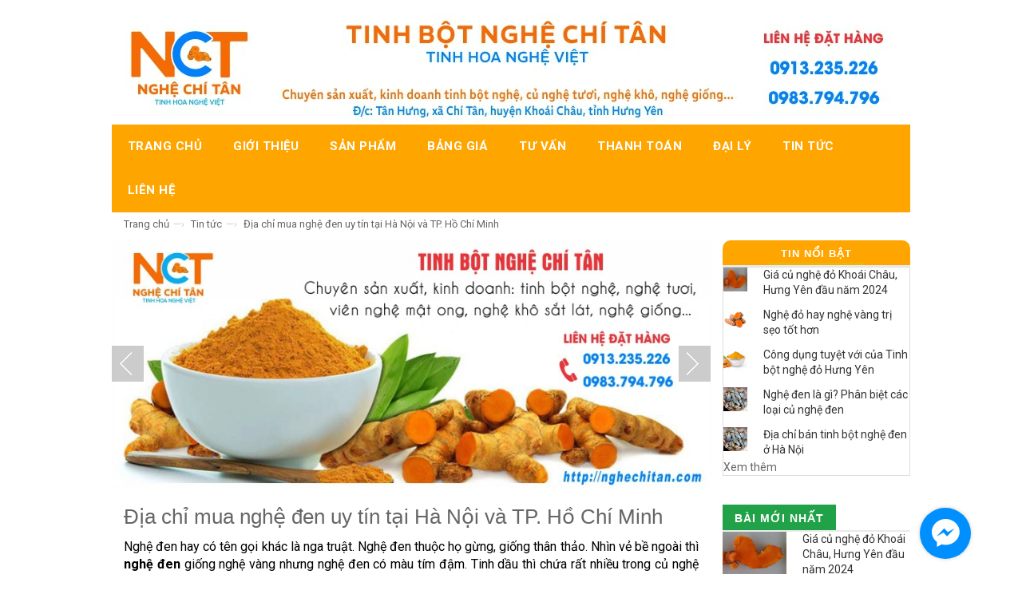

--- FILE ---
content_type: text/html; charset=utf-8
request_url: https://nghechitan.com/dia-chi-mua-nghe-den-uy-tin-tai-ha-noi-va-tp-ho-chi-minh
body_size: 16369
content:
<!DOCTYPE html>
<html lang="en">
	<head>
		<meta charset="utf-8">    
		<!--[if IE]>
<meta http-equiv="X-UA-Compatible" content="IE=edge">
<![endif]-->
		<meta name="viewport" content="width=device-width, initial-scale=1.0">
		<meta name="description" content="Nghệ đen hay có tên gọi khác là nga truật. Nghệ đen thuộc họ gừng, giống thân thảo. Nhìn vẻ bề ngoài thì nghệ đen giống nghệ vàng nhưng nghệ đen có màu tím đậm. Tinh dầu thì chứa rất nhiều trong củ nghệ đen. Củ nghệ đen Theo đông y thì nghệ đen có vị đắng, mùi hăng. Tính ấm có tác dụng thông huyết, tiêu thực, hành">
		<meta name="author" content="">
		<title>
			Địa chỉ mua nghê đen uy tín tại Hà Nội và TP. Hồ Chí Minh - Tinh Bột Nghệ Chí Tân
		</title>   
		<link rel="canonical" href="https://nghechitan.com/dia-chi-mua-nghe-den-uy-tin-tai-ha-noi-va-tp-ho-chi-minh">
		<link rel="icon" href="//bizweb.dktcdn.net/100/058/954/themes/101211/assets/favicon.png?1752676735601" type="image/x-icon">
		<meta name="viewport" content="width=device-width, initial-scale=1, maximum-scale=1">    
		<link rel="stylesheet" href="https://maxcdn.bootstrapcdn.com/bootstrap/3.3.5/css/bootstrap.min.css">
		<link href="//bizweb.dktcdn.net/100/058/954/themes/101211/assets/bootstrap.min.css?1752676735601" rel="stylesheet" type="text/css" media="all" />
		<link href="//bizweb.dktcdn.net/100/058/954/themes/101211/assets/jgrowl.css?1752676735601" rel="stylesheet" type="text/css" media="all" />
		<link href="//bizweb.dktcdn.net/100/058/954/themes/101211/assets/style.css?1752676735601" rel="stylesheet" type="text/css" media="all" />
		<link href="//bizweb.dktcdn.net/100/058/954/themes/101211/assets/revslider.css?1752676735601" rel="stylesheet" type="text/css" media="all" />
		<link href="//bizweb.dktcdn.net/100/058/954/themes/101211/assets/owl.carousel.css?1752676735601" rel="stylesheet" type="text/css" media="all" />
		<link href="//bizweb.dktcdn.net/100/058/954/themes/101211/assets/owl.theme.css?1752676735601" rel="stylesheet" type="text/css" media="all" />
		<link href="//bizweb.dktcdn.net/100/058/954/themes/101211/assets/blogmate.css?1752676735601" rel="stylesheet" type="text/css" media="all" />
		<link href="//bizweb.dktcdn.net/100/058/954/themes/101211/assets/font-awesome.css?1752676735601" rel="stylesheet" type="text/css" media="all" />	
		<script src="//bizweb.dktcdn.net/100/058/954/themes/101211/assets/jquery.min.js?1752676735601" type="text/javascript"></script>	
		<script src="//bizweb.dktcdn.net/100/058/954/themes/101211/assets/jgrowl.js?1752676735601" type="text/javascript"></script>
		<link href="//fonts.googleapis.com/css?family=Roboto:400,500,700" rel="stylesheet" type="text/css" media="all" />
		<script>
	var Bizweb = Bizweb || {};
	Bizweb.store = 'tinhbotnghe.mysapo.net';
	Bizweb.id = 58954;
	Bizweb.theme = {"id":101211,"name":"theme_lethang","role":"main"};
	Bizweb.template = 'article';
	if(!Bizweb.fbEventId)  Bizweb.fbEventId = 'xxxxxxxx-xxxx-4xxx-yxxx-xxxxxxxxxxxx'.replace(/[xy]/g, function (c) {
	var r = Math.random() * 16 | 0, v = c == 'x' ? r : (r & 0x3 | 0x8);
				return v.toString(16);
			});		
</script>
<script>
	(function () {
		function asyncLoad() {
			var urls = ["//bwstatistics.sapoapps.vn/genscript/script.js?store=tinhbotnghe.mysapo.net","https://blogstatistics.sapoapps.vn/scripts/ab_blogstatistics_scripttag.js?store=tinhbotnghe.mysapo.net","https://sp.zalo.me/embed/bizweb/script?oaId=452926134366478214&welcomeMessage=Rất vui khi được hỗ trợ bạn!&autoPopup=5&store=tinhbotnghe.mysapo.net","//static.zotabox.com/2/e/2e217b39d14381006f90cc358037a4c3/widgets.js?store=tinhbotnghe.mysapo.net","//static.zotabox.com/2/e/2e217b39d14381006f90cc358037a4c3/widgets.js?store=tinhbotnghe.mysapo.net","https://forms.sapoapps.vn/libs/js/surveyform.min.js?store=tinhbotnghe.mysapo.net","https://google-shopping-v2.sapoapps.vn/api/conversion-tracker/global-tag/3450?store=tinhbotnghe.mysapo.net"];
			for (var i = 0; i < urls.length; i++) {
				var s = document.createElement('script');
				s.type = 'text/javascript';
				s.async = true;
				s.src = urls[i];
				var x = document.getElementsByTagName('script')[0];
				x.parentNode.insertBefore(s, x);
			}
		};
		window.attachEvent ? window.attachEvent('onload', asyncLoad) : window.addEventListener('load', asyncLoad, false);
	})();
</script>


<script>
	window.BizwebAnalytics = window.BizwebAnalytics || {};
	window.BizwebAnalytics.meta = window.BizwebAnalytics.meta || {};
	window.BizwebAnalytics.meta.currency = 'VND';
	window.BizwebAnalytics.tracking_url = '/s';

	var meta = {};
	
	meta.article = {"id": 2998741};
	
	
	for (var attr in meta) {
	window.BizwebAnalytics.meta[attr] = meta[attr];
	}
</script>

	
		<script src="/dist/js/stats.min.js?v=96f2ff2"></script>
	












		
		<link rel="stylesheet" href="https://maxcdn.bootstrapcdn.com/font-awesome/4.4.0/css/font-awesome.min.css">
	<link href="//bizweb.dktcdn.net/100/058/954/themes/101211/assets/bw-statistics-style.css?1752676735601" rel="stylesheet" type="text/css" media="all" />
		
	<!-- Google Code dành cho Thẻ tiếp thị lại --> <!-------------------------------------------------- Không thể liên kết thẻ tiếp thị lại với thông tin nhận dạng cá nhân hay đặt thẻ tiếp thị lại trên các trang có liên quan đến danh mục nhạy cảm. Xem thêm thông tin và hướng dẫn về cách thiết lập thẻ trên: http://google.com/ads/remarketingsetup ---------------------------------------------------> <script type="text/javascript"> /* <![CDATA[ */ var google_conversion_id = 960870338; var google_custom_params = window.google_tag_params; var google_remarketing_only = true; /* ]]> */ </script> <script type="text/javascript" src="//www.googleadservices.com/pagead/conversion.js"> </script> <noscript> <div style="display:inline;"> <img height="1" width="1" style="border-style:none;" alt="" src="//googleads.g.doubleclick.net/pagead/viewthroughconversion/960870338/?value=0&amp;guid=ON&amp;script=0"/> </div> </noscript>	
		
<link href="//bizweb.dktcdn.net/100/058/954/themes/101211/assets/appbulk-blog-statistics.css?1752676735601" rel="stylesheet" type="text/css" media="all" />
		<!-- Facebook Pixel Code -->
<script>
!function(f,b,e,v,n,t,s){if(f.fbq)return;n=f.fbq=function(){n.callMethod?
n.callMethod.apply(n,arguments):n.queue.push(arguments)};if(!f._fbq)f._fbq=n;
n.push=n;n.loaded=!0;n.version='2.0';n.queue=[];t=b.createElement(e);t.async=!0;
t.src=v;s=b.getElementsByTagName(e)[0];s.parentNode.insertBefore(t,s)}(window,
document,'script','https://connect.facebook.net/en_US/fbevents.js');

fbq('init', '1684744071785831');
fbq('track', "PageView");</script>
<noscript><img height="1" width="1" style="display:none"
src="https://www.facebook.com/tr?id=1684744071785831&ev=PageView&noscript=1"
/></noscript>
<!-- End Facebook Pixel Code -->

</head>
	<body class="cms-index-index">
		<div class="page"> 
			<header class="header-container">
				<!--<div class="header-top">
					<div class="container">
						<div class="row">                    
							<div class="col-xs-6">                     
								<div class="welcome-msg hidden-xs">Chào mừng bạn đến với  Tinh Bột Nghệ Chí Tân</div>
							</div>
							<div class="col-xs-6">                        
								<div class="toplinks">
									<div class="links">
										
										
										<div class="myaccount"><a href="/account/login"><span class="hidden-xs">Đăng nhập</span></a></div>
										<div class="wishlist"><a href="/account/register"><span class="hidden-xs">Đăng ký</span></a></div>
										
										
										<div class="phone hidden-xs">0913 235 226</div>                            
									</div>
								</div>                        
							</div>
						</div>
					</div>
				</div>-->
				<div class="header container">
					<div class="row">
						<a class="logo" href="/"><img alt="Tinh Bột Nghệ Chí Tân" src="//bizweb.dktcdn.net/100/058/954/themes/101211/assets/logo.png?1752676735601"></a>
					</div>
				</div>
			</header>
			<div class="container">
	<div class="row">
		<nav>
				<div class="nav-inner">			
					<div class="hidden-desktop" id="mobile-menu">
						<ul class="navmenu">
							<li>
								<div class="menutop">
									<div class="toggle"> <span class="icon-bar"></span> <span class="icon-bar"></span> <span class="icon-bar"></span></div>
									<h2>Menu</h2>
								</div>
								<ul style="display:none;" class="submenu">
									<li>
										<ul class="topnav">
											
											
											<li class="level0 nav-9 level-top  first  parent "> 
												<a class="level-top" href="/"> <span>Trang chủ</span> </a> </li>
											
											
											
											<li class="level0 nav-9 level-top  parent "> 
												<a class="level-top" href="/tinh-bot-nghe-do-hung-yen-gia-re"> <span>Giới thiệu</span> </a> </li>
											
											
																
											<li class="level0 nav-6 level-top">
												<a class="level-top" href="/collections/all"> <span>Sản phẩm</span> </a>
												<ul class="level0">
													
														
													<li class="level1"><a href="/tinh-bot-nghe-do-nguyen-chat-gia-re"><span>Tinh bột nghệ đỏ</span></a></li>
													
													
													
													<li class="level1  parent">
														<a href="/tinh-bot-nghe-vang-nguyen-chat-gia-re"><span>Tinh bột nghệ vàng</span></a>
														<ul class="level2">
															
														</ul>
													</li>
													
													
														
													<li class="level1"><a href="/tinh-bot-nghe-den-chi-tan"><span>Tinh bột nghệ đen</span></a></li>
													
													
														
													<li class="level1"><a href="/vien-nghe-mat-ong"><span>Viên nghệ mật ong</span></a></li>
													
													
														
													<li class="level1"><a href="/ban-bot-nghe-gia-re"><span>Bột nghệ</span></a></li>
													
													
														
													<li class="level1"><a href="/cung-cap-nghe-kho-thai-lat-so-luong-lon"><span>Nghệ khô thái lát</span></a></li>
													
													
														
													<li class="level1"><a href="/cung-cap-cu-nghe-tuoi-so-luong-lon"><span>Củ nghệ tươi</span></a></li>
													
													
													
													<li class="level1 last  parent">
														<a href="/cung-cap-cu-nghe-giong-so-luong-lon"><span>Nghệ giống</span></a>
														<ul class="level2">
															
														</ul>
													</li>
													
													
												</ul>
											</li>
											
											
											
											<li class="level0 nav-9 level-top  parent "> 
												<a class="level-top" href="/gia-ban-tinh-bot-nghe-vien-nghe-mat-ong-cu-nghe-tuoi-so-luong-lon"> <span>Bảng Giá</span> </a> </li>
											
											
																
											<li class="level0 nav-6 level-top">
												<a class="level-top" href="/tu-van-ho-tro"> <span>Tư Vấn</span> </a>
												<ul class="level0">
													
														
													<li class="level1"><a href="/huong-dan-dat-hang-tinh-bot-nghe-chi-tan"><span>Hướng dẫn đặt hàng</span></a></li>
													
													
														
													<li class="level1"><a href="/huong-dan-thanh-toan-tai-tinh-bot-nghe-chi-tan"><span>Hướng dẫn thanh toán</span></a></li>
													
													
												</ul>
											</li>
											
											
											
											<li class="level0 nav-9 level-top  parent "> 
												<a class="level-top" href="/huong-dan-thanh-toan-tai-tinh-bot-nghe-chi-tan"> <span>Thanh Toán</span> </a> </li>
											
											
											
											<li class="level0 nav-9 level-top  parent "> 
												<a class="level-top" href="/thong-tin-tuyen-dung"> <span>Đại lý</span> </a> </li>
											
											
																
											<li class="level0 nav-6 level-top">
												<a class="level-top" href="/tin-tuc"> <span>Tin Tức</span> </a>
												<ul class="level0">
													
												</ul>
											</li>
											
											
											
											<li class="level0 nav-9 level-top last  parent "> 
												<a class="level-top" href="/thong-tin-lien-he"> <span>Liên Hệ</span> </a> </li>
											
											
										</ul>
									</li>
								</ul>
							</li>
						</ul>				
					</div>			
			
						<ul id="nav" class="hidden-xs">
							
							
							<li class="level0 ">
								<a href="/"><span>Trang chủ</span> </a>
							</li>
							
							
							
							<li class="level0 ">
								<a href="/tinh-bot-nghe-do-hung-yen-gia-re"><span>Giới thiệu</span> </a>
							</li>
							
							
									
							<li class="level0 parent drop-menu ">
								<a href="/collections/all"><span>Sản phẩm</span> </a>
								<ul class="level1">
									
									
									<li class="level1 nav-10-4"> <a href="/tinh-bot-nghe-do-nguyen-chat-gia-re"> <span>Tinh bột nghệ đỏ</span> </a> </li>
									
									
									
									<li class="level1 first parent">
										<a href="/tinh-bot-nghe-vang-nguyen-chat-gia-re"><span>Tinh bột nghệ vàng</span></a>
										<ul class="level2">
											
										</ul>
									</li>
									
									
									
									<li class="level1 nav-10-4"> <a href="/tinh-bot-nghe-den-chi-tan"> <span>Tinh bột nghệ đen</span> </a> </li>
									
									
									
									<li class="level1 nav-10-4"> <a href="/vien-nghe-mat-ong"> <span>Viên nghệ mật ong</span> </a> </li>
									
									
									
									<li class="level1 nav-10-4"> <a href="/ban-bot-nghe-gia-re"> <span>Bột nghệ</span> </a> </li>
									
									
									
									<li class="level1 nav-10-4"> <a href="/cung-cap-nghe-kho-thai-lat-so-luong-lon"> <span>Nghệ khô thái lát</span> </a> </li>
									
									
									
									<li class="level1 nav-10-4"> <a href="/cung-cap-cu-nghe-tuoi-so-luong-lon"> <span>Củ nghệ tươi</span> </a> </li>
									
									
									
									<li class="level1 first parent">
										<a href="/cung-cap-cu-nghe-giong-so-luong-lon"><span>Nghệ giống</span></a>
										<ul class="level2">
											
										</ul>
									</li>
									
									
								</ul>
							</li>
							
							
							
							<li class="level0 ">
								<a href="/gia-ban-tinh-bot-nghe-vien-nghe-mat-ong-cu-nghe-tuoi-so-luong-lon"><span>Bảng Giá</span> </a>
							</li>
							
							
									
							<li class="level0 parent drop-menu ">
								<a href="/tu-van-ho-tro"><span>Tư Vấn</span> </a>
								<ul class="level1">
									
									
									<li class="level1 nav-10-4"> <a href="/huong-dan-dat-hang-tinh-bot-nghe-chi-tan"> <span>Hướng dẫn đặt hàng</span> </a> </li>
									
									
									
									<li class="level1 nav-10-4"> <a href="/huong-dan-thanh-toan-tai-tinh-bot-nghe-chi-tan"> <span>Hướng dẫn thanh toán</span> </a> </li>
									
									
								</ul>
							</li>
							
							
							
							<li class="level0 ">
								<a href="/huong-dan-thanh-toan-tai-tinh-bot-nghe-chi-tan"><span>Thanh Toán</span> </a>
							</li>
							
							
							
							<li class="level0 ">
								<a href="/thong-tin-tuyen-dung"><span>Đại lý</span> </a>
							</li>
							
							
									
							<li class="level0 parent drop-menu ">
								<a href="/tin-tuc"><span>Tin Tức</span> </a>
								<ul class="level1">
									
								</ul>
							</li>
							
							
							
							<li class="level0 ">
								<a href="/thong-tin-lien-he"><span>Liên Hệ</span> </a>
							</li>
							
							
						</ul>
				
				                  
						<div class="search-box pull-right hidden-xs">
							<form action="/search" method="get" id="search_mini_form">
								<input type="text" placeholder="Tìm kiếm..." value="" maxlength="70" name="query" id="search">
								<button class="btn btn-default  search-btn-bg"> <span class="fa fa-search"></span>&nbsp;</button>
							</form>
						</div>                  
				                

				</div>
		
		</nav>
	</div>
</div>
			
			<div class="container">
				<div class="row">
					<!-- breadcrumbs -->
<div class="breadcrumbs">
  <div class="container">
    <div class="row">
      <ul>
        <li class="home"> <a href="/">Trang chủ</a><span>&mdash;›</span></li>
        
          <li><a href="/tin-tuc" title="">Tin tức</a><span>&mdash;›</span></li>
          <li>Địa chỉ mua nghệ đen uy tín tại Hà Nội và TP. Hồ Chí Minh</li>
        
      </ul>
    </div>
  </div>
</div>
<!-- End breadcrumbs --> 
				</div>
			</div>
			
			<div class="container">
	<div class="row" style="margin-top: 5px">
		
		<div id="magik-slideshow" class="magik-slideshow col-md-9 col-sm-9 col-xs-12">
			<div class="wow">
				<div id='rev_slider_4_wrapper' class='rev_slider_wrapper fullwidthbanner-container' >
					<div id='rev_slider_4' class='rev_slider fullwidthabanner'>
						<ul>
							<li data-transition='random' data-slotamount='7' data-masterspeed='1000' data-thumb="//bizweb.dktcdn.net/100/058/954/themes/101211/assets/slide-img1.jpg?1752676735601" onclick="window.location.href='tinh-bot-nghe-chi-tan'">
								<img src="//bizweb.dktcdn.net/100/058/954/themes/101211/assets/slide-img1.jpg?1752676735601" data-bgposition='center' data-bgfit='cover' data-bgrepeat='no-repeat' alt="banner" />
							</li>
							<li data-transition='random' data-slotamount='7' data-masterspeed='1000' data-thumb="//bizweb.dktcdn.net/100/058/954/themes/101211/assets/slide-img2.jpg?1752676735601" class="black-text" onclick="window.location.href='tac-dung-chua-dau-da-day-cua-tinh-bot-nghe'">
								<img src="//bizweb.dktcdn.net/100/058/954/themes/101211/assets/slide-img2.jpg?1752676735601"  data-bgposition='center'  data-bgfit='cover' data-bgrepeat='no-repeat' alt="banner" />
							</li>
							<li data-transition='random' data-slotamount='7' data-masterspeed='1000' data-thumb="//bizweb.dktcdn.net/100/058/954/themes/101211/assets/slide-img3.jpg?1752676735601" class="black-text" onclick="window.location.href='cong-dung-lam-dep-cua-tinh-bot-nghe'">
								<img src="//bizweb.dktcdn.net/100/058/954/themes/101211/assets/slide-img3.jpg?1752676735601"  data-bgposition='center'  data-bgfit='cover' data-bgrepeat='no-repeat' alt="banner" />
							</li>
							<li data-transition='random' data-slotamount='7' data-masterspeed='1000' data-thumb="//bizweb.dktcdn.net/100/058/954/themes/101211/assets/slide-img4.jpg?1752676735601" class="black-text" onclick="window.location.href='ban-cu-nghe-tuoi-so-luong-lon'">
								<img src="//bizweb.dktcdn.net/100/058/954/themes/101211/assets/slide-img4.jpg?1752676735601"  data-bgposition='center'  data-bgfit='cover' data-bgrepeat='no-repeat' alt="banner" />
							</li>
							<li data-transition='random' data-slotamount='7' data-masterspeed='1000' data-thumb="//bizweb.dktcdn.net/100/058/954/themes/101211/assets/slide-img5.jpg?1752676735601" class="black-text" onclick="window.location.href='vien-nghe-mat-ong'">
								<img src="//bizweb.dktcdn.net/100/058/954/themes/101211/assets/slide-img5.jpg?1752676735601"  data-bgposition='center'  data-bgfit='cover' data-bgrepeat='no-repeat' alt="banner" />
							</li>
						</ul>
						<div class="tp-bannertimer"></div>
					</div>
				</div>
			</div>
		</div>
		
		<!--<div class="col-md-3 col-sm-3 col-xs-12">-->
		<div class="col-right sidebar col-sm-3">
	<div role="complementary" class="widget_wrapper13" id="secondary">
		<div class="popular-posts widget widget_categories wow" id="categories-2">
			<h3 class="widget-title"><span>TIN NỔI BẬT</span></h3>
			<ul class="dmtt">
				<div class="widget-content">
					<ul class="posts-list unstyled clearfix">
						
						<li>
							<section>
								<figure class="featured-thumb"> 
									<a href="/gia-cu-nghe-do-khoai-chau-hung-yen-dau-nam-2024"> 
										
										<img width="30" height="30" src="https://bizweb.dktcdn.net/100/058/954/articles/nghe-do-hung-yen-2f8fdc95-1380-4f8c-9d46-3a6b654ce547.jpg?v=1705397675583"> 
										
									</a> 
								</figure>
								<h4><a title="Giá củ nghệ đỏ Khoái Châu, Hưng Yên đầu năm 2024" href="/gia-cu-nghe-do-khoai-chau-hung-yen-dau-nam-2024">Giá củ nghệ đỏ Khoái Châu, Hưng Yên đầu năm 2024</a></h4>
							</section>
						</li>
						
						<li>
							<section>
								<figure class="featured-thumb"> 
									<a href="/nghe-do-hay-nghe-vang-tri-seo-tot-hon"> 
										
										<img width="30" height="30" src="https://bizweb.dktcdn.net/100/058/954/articles/nghe-do-tri-seo.jpg?v=1691320013237"> 
										
									</a> 
								</figure>
								<h4><a title="Nghệ đỏ hay nghệ vàng trị sẹo tốt hơn" href="/nghe-do-hay-nghe-vang-tri-seo-tot-hon">Nghệ đỏ hay nghệ vàng trị sẹo tốt hơn</a></h4>
							</section>
						</li>
						
						<li>
							<section>
								<figure class="featured-thumb"> 
									<a href="/cong-dung-tuyet-voi-cua-tinh-bot-nghe-do-hung-yen"> 
										
										<img width="30" height="30" src="https://bizweb.dktcdn.net/100/058/954/articles/tinh-nghe-do-hung-yen.jpg?v=1691317278927"> 
										
									</a> 
								</figure>
								<h4><a title="Công dụng tuyệt với của Tinh bột nghệ đỏ Hưng Yên" href="/cong-dung-tuyet-voi-cua-tinh-bot-nghe-do-hung-yen">Công dụng tuyệt với của Tinh bột nghệ đỏ Hưng Yên</a></h4>
							</section>
						</li>
						
						<li>
							<section>
								<figure class="featured-thumb"> 
									<a href="/nghe-den-la-gi-phan-biet-cac-loai-cu-nghe-den"> 
										
										<img width="30" height="30" src="https://bizweb.dktcdn.net/100/058/954/articles/nghe-den-hung-yen.jpg?v=1691297722050"> 
										
									</a> 
								</figure>
								<h4><a title="Nghệ đen là gì? Phân biệt các loại củ nghệ đen" href="/nghe-den-la-gi-phan-biet-cac-loai-cu-nghe-den">Nghệ đen là gì? Phân biệt các loại củ nghệ đen</a></h4>
							</section>
						</li>
						
						<li>
							<section>
								<figure class="featured-thumb"> 
									<a href="/dia-chi-ban-tinh-bot-nghe-den-o-ha-noi"> 
										
										<img width="30" height="30" src="https://bizweb.dktcdn.net/100/058/954/articles/ban-nghe-den-gia-re.jpg?v=1691247377647"> 
										
									</a> 
								</figure>
								<h4><a title="Địa chỉ bán tinh bột nghệ đen ở Hà Nội" href="/dia-chi-ban-tinh-bot-nghe-den-o-ha-noi">Địa chỉ bán tinh bột nghệ đen ở Hà Nội</a></h4>
							</section>
						</li>
						
					</ul>
					<a href="tin-tuc">Xem thêm</a>
				</div>
				<!--<div class="widget-content">
					<div class="block-title">Anh slide</div>
					<div id="slideshowproboxwrapper">
						<div class="slideshowprobox" style="visibility: visible; overflow: hidden; position: relative; z-index: 2; left: 0px; height: 432px; ">
							<ul class="menu" style="margin: 0px; padding: 0px; position: relative; list-style-type: none; z-index: 1; height: 864px; top: -432px; ">
								<li style="overflow: hidden; float: none; width: 100%;  ">
									<a href="" target="_blank"><img alt="Photo Title 2" border="0" src="https://bizweb.dktcdn.net/100/020/596/themes/26696/assets/07.jpg?1446161651635" title="Photo Title 2" /></a>
								</li>
								<li style="overflow: hidden; float: none; width: 100%;  ">
									<a href="" target="_blank"><img alt="Photo Title 3" border="0" src="https://bizweb.dktcdn.net/100/020/596/themes/26696/assets/600_ckmaster%20-%20copy-1.jpg?1446161665024" title="Photo Title 3" /></a>
								</li>
								<li style="overflow: hidden; float: none; width: 100%; ">
									<a href="" target="_blank"><img alt="Photo Title 1" border="0" src="https://bizweb.dktcdn.net/100/020/596/themes/26696/assets/20150717_151159.jpg?1446161696292" title="Photo Title 1" /></a>
								</li>
								<li style="overflow: hidden; float: none; width: 100%; ">
									<a href="" target="_blank"><img alt="Photo Title 2" border="0" src="https://bizweb.dktcdn.net/100/020/596/themes/26696/assets/afu1280737750.jpg?1446161709009" title="Photo Title 2" /></a>
								</li>
								<li style="overflow: hidden; float: none; width: 100%;  ">
									<a href="" target="_blank"><img alt="Photo Title 3" border="0" src="https://bizweb.dktcdn.net/100/020/596/themes/26696/assets/m_0003.jpg?1446161740202" title="Photo Title 3" /></a>
								</li>
								<li style="overflow: hidden; float: none; width: 100%;">
									<a href="" target="_blank"><img alt="Photo Title 1" border="0" src="https://bizweb.dktcdn.net/100/020/596/themes/26696/assets/cauthangkinh280714-20.jpg?1446161753823" title="Photo Title 1" /></a>
								</li>
							</ul>
						</div>
					</div>
					<script type="text/javascript">
						jQuery(document).ready(function() {
							jQuery(".slideshowprobox").jCarouselLite({
								auto: 600,
								speed: 1000,
								visible: 3,
								vertical: true,
								hoverPause: 1
							});
						});
					</script>
					<script src="http://media.bizwebmedia.net//Sites/6016/Data/jcarousellite_1.0.js " type="text/javascript"></script>
				</div>-->
			</ul>
		</div>
	</div>
</div>
		<!--</div>-->
	</div>
</div>
<div class="main container">
	<div class="row">

		<div class="main-container col2-right-layout">
			<div class="main container">
				<div class="row">
					<div class="col-main col-sm-9 wow">
						<!--<div class="page-title">
<h2>Tin tức</h2>
</div>-->
						<div class="blog-wrapper" id="main">
							<div class="site-content" id="primary">
								<div role="main" id="content">
									<article class="blog_entry clearfix" id="post-29">
										<header class="blog_entry-header clearfix">
											<div class="blog_entry-header-inner">
												<h2 class="blog_entry-title"> Địa chỉ mua nghệ đen uy tín tại Hà Nội và TP. Hồ Chí Minh </h2>
											</div>
										</header>
										<div class="entry-content">
											<div class="entry-content">
												<p style="text-align: justify;"><span style="color:#000000;"><span style="font-size:16px;">Nghệ đen hay có tên gọi khác là nga truật. Nghệ đen thuộc họ gừng, giống thân thảo. Nhìn vẻ bề ngoài thì <strong>nghệ đen</strong> giống nghệ vàng nhưng nghệ đen có màu tím đậm. Tinh dầu thì chứa rất nhiều trong củ nghệ đen. </span></span></p>
<p style="text-align: center;"><span style="color:#000000;"><span style="font-size:16px;"><img data-thumb="large" src="//bizweb.dktcdn.net/thumb/large/100/058/954/files/ban-cu-nghe-den-724bf428-e503-43ce-809c-5a127434fab8.jpg?v=1690513532167" /></span></span></p>
<p style="text-align: center;"><strong><span style="color:#000000;"><span style="font-size:16px;">Củ nghệ đen</span></span></strong></p>
<p style="text-align: justify;"><span style="color:#000000;"><span style="font-size:16px;">Theo đông y thì nghệ đen có vị đắng, mùi hăng. Tính ấm có tác dụng thông huyết, tiêu thực, hành kinh, mạnh tỳ, tiêu viêm và tiêu sơ. Chính vì có nhiều công dụng tốt nghệ đen thường được nhiều người mua về dùng:</span></span></p>
<p style="text-align: center;"><span style="color:#000000;"><span style="font-size:16px;"><img data-thumb="large" src="//bizweb.dktcdn.net/thumb/large/100/058/954/files/cu-nghe-den-8512faea-7e93-417d-a811-54d4ff793fb7.jpg?v=1690634130600" /><br />
<strong>Ruột củ&nbsp;nghệ đen</strong></span></span></p>
<p style="text-align: center;"><span style="color:#000000;"><span style="font-size:16px;"><strong><img data-thumb="large" src="//bizweb.dktcdn.net/thumb/large/100/058/954/files/tinh-nghe-den.jpg?v=1690634078893" /></strong></span></span></p>
<p style="text-align: center;"><span style="color:#000000;"><span style="font-size:16px;"><b>Hạt tinh bột nghệ đen</b></span></span></p>
<p style="text-align: justify;"><span style="color:#000000;"><span style="font-size:16px;"><strong>Tinh bột nghệ đen trị chướng bụng đầy hơi, ăn không tiêu: </strong>Chuẩn bị 25g nghệ đen và một quả tim lợn. Tim lợn đem đi rửa sạch và thái thành miếng vừa ăn. Nghệ đen thái mỏng và nấu cùng với tim lợn, cho gia vị vừa ăn và ăn kèm với cơm. Dùng trong khoảng 5 - 7 ngày sẽ thấy hiệu quả rõ rệt.&nbsp;<br />
<strong>Hạn chế nôn trớ ở trẻ khi bú sữa:</strong> Dùng 4g nghệ đen, 3 - 4 hạt muối ăn, ngưu hoàng (lượng vừa nhỏ bằng hạt gạo). Nghệ đen đem hòa với sữa và muối, đun trong vòng 5 phút, sau đó cho thêm ngưu hoàng khuấy tan. Chia đều uống làm 3 - 4 lần trong ngày.&nbsp;<br />
<strong>Chữa ăn uống không ngon miệng, đau đầu chóng mặt:</strong> Dùng đương quy, đào nhân, ngưu tất, hà thủ ô, sài hồ mỗi ị 20g, 25g lô hội, nghệ đen và hoàng kỳ mỗi vị 30g, long đởm thảo, đại hoàng mỗi vị 10g. Đem thuốc sao vàng, thái nhỏ. Đem ngậm với rượu vào lọ thủy tinh trong vòng 2 tuần (đổ ngập mặt thuốc). Mỗi lần dùng khoảng 20ml, ngày 2 - 3 lần.&nbsp;<br />
<strong>Hỗ trợ giảm đau bụng kinh: </strong>Chuẩn bị 20g nghệ đen, ngải cứu 8g và ích mẫu 16g. Đem sắc cạn còn 200ml, chia đều uống làm 2 lần mỗi ngày, dùng trước bữa ăn.&nbsp;<br />
Ngoài ra, bột nghệ đen còn chữa vàng da do viêm gan, chữa các bệnh táo bón, làm mờ sẹp, tiểu đường, rối loạn tiêu hóa và giúp điều trị các bệnh liên quan đến thần kinh, giúp thư giãn đầu óc và trị mất ngủ.</span></span></p>
<p style="text-align: center;"><span style="color:#000000;"><span style="font-size:16px;"><img data-thumb="large" original-height="803" original-width="1200" src="//bizweb.dktcdn.net/thumb/large/100/058/954/files/nghe-den-kho-thai-lat.jpg?v=1691230887637" /></span></span></p>
<p style="text-align: center;"><strong><span style="color:#000000;"><span style="font-size:16px;">Nghệ đen khô thái lát</span></span></strong></p>
<p style="text-align: justify;"><span style="color:#000000;"><span style="font-size:16px;">Để việc điều trị bệnh được hiệu quả bạn cần tìm<strong> địa chỉ mua tinh bột nghệ đen uy tín chất lượng</strong>.&nbsp;</span></span></p>
<p><span style="font-size:16px;"><span style="color:#0000cc;"><span style="font-family:arial,helvetica,sans-serif;"><strong><em>Quý&nbsp;khách có nhu cầu đặt mua hàng&nbsp;vui lòng liên hệ:</em></strong></span></span></span></p>
<p><span style="font-size:16px;"><span style="color:#FF0000;"><span style="font-family:arial,helvetica,sans-serif;"><strong>Tinh bột nghệ Chí Tân</strong></span></span></span></p>
<p><span style="font-size:16px;"><span style="font-family:arial,helvetica,sans-serif;"><span style="color:#000000;"><strong>ĐT/Zalo:&nbsp;</strong></span></span><span style="color:#0000cc;"><span style="font-family:arial,helvetica,sans-serif;"><strong>0913.235.226 - 0983.794.796</strong></span></span></span></p>
<p><span style="font-size:16px;"><span style="font-family:arial,helvetica,sans-serif;"><span style="color:#000000;"><strong>Địa chỉ: </strong>Thôn Tân Hưng,&nbsp;Chí Tân, Khoái Châu, Hưng Yên</span></span></span></p>
<p><span style="font-size:16px;"><span style="font-family:arial,helvetica,sans-serif;"><span style="color:#000000;"><strong>Website:</strong></span><strong>&nbsp;<a href="http://nghechitan.com" target="_blank"><span style="color:#ff0000;">nghechitan.com</span></a></strong></span></span></p>
											</div>
										</div>
										<footer class="entry-meta"> Bài viết này được đăng tải lúc <time datetime="05 August, 2023" class="entry-date">05 August, 2023</time> . 
										</footer>
									</article>
									   
									<div class="comment-content wow">
										
										<div class="comments-wrapper">
											<h3> Bình luận </h3>
											<ul class="commentlist">
												
											</ul>
										</div>
										
										
										<div class="comments-form-wrapper clearfix">
											<div class="in-share">	

												<!-- Go to www.addthis.com/dashboard to customize your tools --> <div class="addthis_inline_share_toolbox"></div>
											</div>
											<div class="in-comment">
												<div class="fb-comments" data-href="http://tinhbotnghechitan.com/" data-width="100%" data-numposts="5"></div>
												<script>
													$("div.fb-comments").attr('data-href',window.location.href)
												</script>
											</div>
										</div>
									</div>
									
								</div>
							</div>
						</div>
					</div>
					<div class="col-right sidebar col-sm-3 col-xs-12">
	<div role="complementary" class="widget_wrapper13" id="secondary">
		<div class="popular-posts widget widget__sidebar wow" id="recent-posts-4">
			<h3 class="widget-title"><span>Bài mới nhất</span></h3>
			<div class="widget-content">
				<ul class="posts-list unstyled clearfix">
					
					<li>
						<figure class="featured-thumb"> 
							<a href="/gia-cu-nghe-do-khoai-chau-hung-yen-dau-nam-2024"> 
								
									<img width="80" height="53" src="https://bizweb.dktcdn.net/100/058/954/articles/nghe-do-hung-yen-2f8fdc95-1380-4f8c-9d46-3a6b654ce547.jpg?v=1705397675583"> 
								
							</a> 
						</figure>
						<h4><a title="Giá củ nghệ đỏ Khoái Châu, Hưng Yên đầu năm 2024" href="/gia-cu-nghe-do-khoai-chau-hung-yen-dau-nam-2024">Giá củ nghệ đỏ Khoái Châu, Hưng Yên đầu năm 2024</a></h4>
						<p class="post-meta"><i class="icon-calendar"></i>
							<time datetime="16, 01, 2024" class="entry-date">16, 01, 2024</time>.
						</p>
					</li>
					
					<li>
						<figure class="featured-thumb"> 
							<a href="/nghe-do-hay-nghe-vang-tri-seo-tot-hon"> 
								
									<img width="80" height="53" src="https://bizweb.dktcdn.net/100/058/954/articles/nghe-do-tri-seo.jpg?v=1691320013237"> 
								
							</a> 
						</figure>
						<h4><a title="Nghệ đỏ hay nghệ vàng trị sẹo tốt hơn" href="/nghe-do-hay-nghe-vang-tri-seo-tot-hon">Nghệ đỏ hay nghệ vàng trị sẹo tốt hơn</a></h4>
						<p class="post-meta"><i class="icon-calendar"></i>
							<time datetime="06, 08, 2023" class="entry-date">06, 08, 2023</time>.
						</p>
					</li>
					
					<li>
						<figure class="featured-thumb"> 
							<a href="/cong-dung-tuyet-voi-cua-tinh-bot-nghe-do-hung-yen"> 
								
									<img width="80" height="53" src="https://bizweb.dktcdn.net/100/058/954/articles/tinh-nghe-do-hung-yen.jpg?v=1691317278927"> 
								
							</a> 
						</figure>
						<h4><a title="Công dụng tuyệt với của Tinh bột nghệ đỏ Hưng Yên" href="/cong-dung-tuyet-voi-cua-tinh-bot-nghe-do-hung-yen">Công dụng tuyệt với của Tinh bột nghệ đỏ Hưng Yên</a></h4>
						<p class="post-meta"><i class="icon-calendar"></i>
							<time datetime="06, 08, 2023" class="entry-date">06, 08, 2023</time>.
						</p>
					</li>
					
					<li>
						<figure class="featured-thumb"> 
							<a href="/nghe-den-la-gi-phan-biet-cac-loai-cu-nghe-den"> 
								
									<img width="80" height="53" src="https://bizweb.dktcdn.net/100/058/954/articles/nghe-den-hung-yen.jpg?v=1691297722050"> 
								
							</a> 
						</figure>
						<h4><a title="Nghệ đen là gì? Phân biệt các loại củ nghệ đen" href="/nghe-den-la-gi-phan-biet-cac-loai-cu-nghe-den">Nghệ đen là gì? Phân biệt các loại củ nghệ đen</a></h4>
						<p class="post-meta"><i class="icon-calendar"></i>
							<time datetime="06, 08, 2023" class="entry-date">06, 08, 2023</time>.
						</p>
					</li>
					
					<li>
						<figure class="featured-thumb"> 
							<a href="/dia-chi-ban-tinh-bot-nghe-den-o-ha-noi"> 
								
									<img width="80" height="53" src="https://bizweb.dktcdn.net/100/058/954/articles/ban-nghe-den-gia-re.jpg?v=1691247377647"> 
								
							</a> 
						</figure>
						<h4><a title="Địa chỉ bán tinh bột nghệ đen ở Hà Nội" href="/dia-chi-ban-tinh-bot-nghe-den-o-ha-noi">Địa chỉ bán tinh bột nghệ đen ở Hà Nội</a></h4>
						<p class="post-meta"><i class="icon-calendar"></i>
							<time datetime="05, 08, 2023" class="entry-date">05, 08, 2023</time>.
						</p>
					</li>
					
					<li>
						<figure class="featured-thumb"> 
							<a href="/dia-chi-mua-nghe-den-uy-tin-tai-ha-noi-va-tp-ho-chi-minh"> 
								
									<img width="80" height="53" src="https://bizweb.dktcdn.net/100/058/954/articles/cu-nghe-den.jpg?v=1691246631183"> 
								
							</a> 
						</figure>
						<h4><a title="Địa chỉ mua nghệ đen uy tín tại Hà Nội và TP. Hồ Chí Minh" href="/dia-chi-mua-nghe-den-uy-tin-tai-ha-noi-va-tp-ho-chi-minh">Địa chỉ mua nghệ đen uy tín tại Hà Nội và TP. Hồ Chí Minh</a></h4>
						<p class="post-meta"><i class="icon-calendar"></i>
							<time datetime="05, 08, 2023" class="entry-date">05, 08, 2023</time>.
						</p>
					</li>
					
					<li>
						<figure class="featured-thumb"> 
							<a href="/phan-biet-tinh-bot-nghe-do-va-tinh-bot-nghe-vang"> 
								
									<img width="80" height="53" src="https://bizweb.dktcdn.net/100/058/954/articles/nghe-do-hung-yen.jpg?v=1691234478820"> 
								
							</a> 
						</figure>
						<h4><a title="Phân biệt tinh nghệ đỏ và tinh nghệ vàng" href="/phan-biet-tinh-bot-nghe-do-va-tinh-bot-nghe-vang">Phân biệt tinh nghệ đỏ và tinh nghệ vàng</a></h4>
						<p class="post-meta"><i class="icon-calendar"></i>
							<time datetime="29, 07, 2023" class="entry-date">29, 07, 2023</time>.
						</p>
					</li>
					
					<li>
						<figure class="featured-thumb"> 
							<a href="/dau-da-day-bao-tu-nen-su-dung-loai-nghe-nao"> 
								
									<img width="80" height="53" src="https://bizweb.dktcdn.net/100/058/954/articles/cu-nghe-do-khoai-chau.jpg?v=1688371726297"> 
								
							</a> 
						</figure>
						<h4><a title="Đau dạ dày (bao tử) nên sử dụng loại nghệ nào?" href="/dau-da-day-bao-tu-nen-su-dung-loai-nghe-nao">Đau dạ dày (bao tử) nên sử dụng loại nghệ nào?</a></h4>
						<p class="post-meta"><i class="icon-calendar"></i>
							<time datetime="03, 07, 2023" class="entry-date">03, 07, 2023</time>.
						</p>
					</li>
					
					<li>
						<figure class="featured-thumb"> 
							<a href="/ban-cu-giong-nghe-do-nghe-vang-nghe-den-so-luong-lon"> 
								
									<img width="80" height="53" src="https://bizweb.dktcdn.net/100/058/954/articles/nghe-do-hung-yen-a234a090-6044-45d0-9cc2-f1e0a633e9f8.jpg?v=1691295027527"> 
								
							</a> 
						</figure>
						<h4><a title="Cung cấp củ giống nghệ đỏ, nghệ đen chuẩn Hưng Yên" href="/ban-cu-giong-nghe-do-nghe-vang-nghe-den-so-luong-lon">Cung cấp củ giống nghệ đỏ, nghệ đen chuẩn Hưng Yên</a></h4>
						<p class="post-meta"><i class="icon-calendar"></i>
							<time datetime="26, 02, 2017" class="entry-date">26, 02, 2017</time>.
						</p>
					</li>
					
					<li>
						<figure class="featured-thumb"> 
							<a href="/nghe-thai-lat-say-kho-cung-cap-nghe-thai-lat-say-kho-so-luong-lon"> 
								
									<img width="80" height="53" src="https://bizweb.dktcdn.net/100/058/954/articles/cung-cap-nghe-thai-lat-say-kho.jpg?v=1481641518213"> 
								
							</a> 
						</figure>
						<h4><a title="Cung cấp nghệ thái lát sấy khô số lượng lớn" href="/nghe-thai-lat-say-kho-cung-cap-nghe-thai-lat-say-kho-so-luong-lon">Cung cấp nghệ thái lát sấy khô số lượng lớn</a></h4>
						<p class="post-meta"><i class="icon-calendar"></i>
							<time datetime="13, 12, 2016" class="entry-date">13, 12, 2016</time>.
						</p>
					</li>
					
					<li>
						<figure class="featured-thumb"> 
							<a href="/cong-dung-va-cach-su-dung-vien-hoan-nghe-mat-ong"> 
								
									<img width="80" height="53" src="https://bizweb.dktcdn.net/100/058/954/articles/nghe-chi-tan.jpg?v=1690543904047"> 
								
							</a> 
						</figure>
						<h4><a title="Công dụng và cách sử dụng viên hoàn tinh bột nghệ mật ong" href="/cong-dung-va-cach-su-dung-vien-hoan-nghe-mat-ong">Công dụng và cách sử dụng viên hoàn tinh bột nghệ mật ong</a></h4>
						<p class="post-meta"><i class="icon-calendar"></i>
							<time datetime="10, 12, 2016" class="entry-date">10, 12, 2016</time>.
						</p>
					</li>
					
					<li>
						<figure class="featured-thumb"> 
							<a href="/ban-cu-nghe-do-cu-nghe-vang-cu-nghe-den-so-luong-lon"> 
								
									<img width="80" height="53" src="https://bizweb.dktcdn.net/100/058/954/articles/cu-nghe-vang.jpg?v=1690590707743"> 
								
							</a> 
						</figure>
						<h4><a title="Bán củ nghệ đỏ, củ nghệ vàng, củ nghệ đen số lượng lớn" href="/ban-cu-nghe-do-cu-nghe-vang-cu-nghe-den-so-luong-lon">Bán củ nghệ đỏ, củ nghệ vàng, củ nghệ đen số lượng lớn</a></h4>
						<p class="post-meta"><i class="icon-calendar"></i>
							<time datetime="03, 12, 2016" class="entry-date">03, 12, 2016</time>.
						</p>
					</li>
					
					<li>
						<figure class="featured-thumb"> 
							<a href="/mua-cu-nghe-do-chinh-goc-hung-yen"> 
								
									<img width="80" height="53" src="https://bizweb.dktcdn.net/100/058/954/articles/ban-nghe-do-hung-yen.jpg?v=1691234144277"> 
								
							</a> 
						</figure>
						<h4><a title="Mua củ nghệ đỏ chính gốc Khoái Châu, Hưng Yên" href="/mua-cu-nghe-do-chinh-goc-hung-yen">Mua củ nghệ đỏ chính gốc Khoái Châu, Hưng Yên</a></h4>
						<p class="post-meta"><i class="icon-calendar"></i>
							<time datetime="27, 11, 2016" class="entry-date">27, 11, 2016</time>.
						</p>
					</li>
					
					<li>
						<figure class="featured-thumb"> 
							<a href="/tinh-bot-nghe-chi-tan-khuyen-mai-chao-mung-nam-moi-2017"> 
								
									<img width="80" height="53" src="https://bizweb.dktcdn.net/100/058/954/articles/tinh-bot-nghe-chi-tan-khuyen-mai-chao-nam-moi.jpg?v=1482901456500"> 
								
							</a> 
						</figure>
						<h4><a title="Tinh bột nghệ Chí Tân khuyến mại chào mừng năm mới 2017" href="/tinh-bot-nghe-chi-tan-khuyen-mai-chao-mung-nam-moi-2017">Tinh bột nghệ Chí Tân khuyến mại chào mừng năm mới 2017</a></h4>
						<p class="post-meta"><i class="icon-calendar"></i>
							<time datetime="26, 08, 2016" class="entry-date">26, 08, 2016</time>.
						</p>
					</li>
					
					<li>
						<figure class="featured-thumb"> 
							<a href="/ly-do-ban-chon-tinh-bot-nghe-chi-tan"> 
								
									<img width="80" height="53" src="https://bizweb.dktcdn.net/100/058/954/articles/nghe-chi-tan-57b755b5-bf93-458a-b6bf-109e72735171.jpg?v=1690544260130"> 
								
							</a> 
						</figure>
						<h4><a title="Lý do bạn nên chọn tinh bột nghệ Chí Tân" href="/ly-do-ban-chon-tinh-bot-nghe-chi-tan">Lý do bạn nên chọn tinh bột nghệ Chí Tân</a></h4>
						<p class="post-meta"><i class="icon-calendar"></i>
							<time datetime="22, 04, 2016" class="entry-date">22, 04, 2016</time>.
						</p>
					</li>
					
					<li>
						<figure class="featured-thumb"> 
							<a href="/huong-dan-phan-biet-bot-nghe-voi-tinh-bot-nghe"> 
								
									<img width="80" height="53" src="https://bizweb.dktcdn.net/100/058/954/articles/phan-biet-tinh-bot-nghe-va-bot-nghe.jpg?v=1462254838647"> 
								
							</a> 
						</figure>
						<h4><a title="Hướng dẫn phân biệt bột nghệ với tinh bột nghệ" href="/huong-dan-phan-biet-bot-nghe-voi-tinh-bot-nghe">Hướng dẫn phân biệt bột nghệ với tinh bột nghệ</a></h4>
						<p class="post-meta"><i class="icon-calendar"></i>
							<time datetime="22, 04, 2016" class="entry-date">22, 04, 2016</time>.
						</p>
					</li>
					
					<li>
						<figure class="featured-thumb"> 
							<a href="/huong-dan-su-dung-tinh-bot-nghe-dung-cach"> 
								
									<img width="80" height="53" src="https://bizweb.dktcdn.net/100/058/954/articles/nghe-do-chi-tan-hung-yen.jpg?v=1690545099580"> 
								
							</a> 
						</figure>
						<h4><a title="Hướng dẫn sử dụng tinh bột nghệ đúng cách" href="/huong-dan-su-dung-tinh-bot-nghe-dung-cach">Hướng dẫn sử dụng tinh bột nghệ đúng cách</a></h4>
						<p class="post-meta"><i class="icon-calendar"></i>
							<time datetime="22, 04, 2016" class="entry-date">22, 04, 2016</time>.
						</p>
					</li>
					
					<li>
						<figure class="featured-thumb"> 
							<a href="/tac-dung-cua-tinh-bot-nghe-voi-suc-khoe"> 
								
									<img width="80" height="53" src="https://bizweb.dktcdn.net/100/058/954/articles/40.jpg?v=1462257487197"> 
								
							</a> 
						</figure>
						<h4><a title="Tác dụng của Tinh bột nghệ đối với sức khỏe" href="/tac-dung-cua-tinh-bot-nghe-voi-suc-khoe">Tác dụng của Tinh bột nghệ đối với sức khỏe</a></h4>
						<p class="post-meta"><i class="icon-calendar"></i>
							<time datetime="22, 04, 2016" class="entry-date">22, 04, 2016</time>.
						</p>
					</li>
					
					<li>
						<figure class="featured-thumb"> 
							<a href="/tac-dung-cua-curcumin-trong-tinh-bot-nghe"> 
								
									<img width="80" height="53" src="https://bizweb.dktcdn.net/100/058/954/articles/vai-tro-cua-nano-curcumin-nano-curcumin-trong-ho-tro-dieu-tri-ung-thu-nano-curcumin-tinh-chat-nano-curcumin-tac-dung-cua-curcumin.jpg?v=1462260955507"> 
								
							</a> 
						</figure>
						<h4><a title="Tác dụng của Curcumin trong Tinh bột nghệ" href="/tac-dung-cua-curcumin-trong-tinh-bot-nghe">Tác dụng của Curcumin trong Tinh bột nghệ</a></h4>
						<p class="post-meta"><i class="icon-calendar"></i>
							<time datetime="24, 02, 2016" class="entry-date">24, 02, 2016</time>.
						</p>
					</li>
					
				</ul>
			</div>
		</div>
		<div class="popular-posts widget widget_categories wow" id="categories-2">
			<h3 class="widget-title"><span>Danh mục tin</span></h3>
			<ul>
				
				<li class="cat-item cat-item-19599"><a href="/nhung-mon-an-ngon">Thông tin cần biết</a></li>
				
				<li class="cat-item cat-item-19599"><a href="/suc-khoe-voi-tinh-nghe">Sức khỏe với tinh nghệ</a></li>
				
				<li class="cat-item cat-item-19599"><a href="/nhung-meo-lam-dep">Những mẹo làm đẹp</a></li>
				
				<li class="cat-item cat-item-19599"><a href="/cam-nang-lam-dep">Cẩm nang làm đẹp</a></li>
				
				<li class="cat-item cat-item-19599"><a href="/tin-tuc">Tin tức</a></li>
				
			</ul>
		</div>
	</div>
<div id="bw-statistics"></div>
</div>
				</div>
			</div>
		</div>

	</div>


</div>

<!--
<div class="ab-module-article-mostview"></div>
<input class="abbs-article-id" type="hidden" data-article-id="2998741">
-->
		<!--	<footer class="footer">
				<div class="footer-middle container">		
					<div class="col-sm-4">
						<h4>Ngân Yvesrocher</h4>
						<p>Địa chỉ: Nguyễn Lương Bằng, Đống Đa, Hà Nội</p>
						<p>Điện thoại: 0913.037.094</p>
						<p>Email: ngandk2004@gmail.com</p>
						<p>Website: nganyvesrocher.com</p>
					</div>
					<div class="col-sm-5">
						<h4>Thông tin tài khoản</h4>
						<p>Chủ tài khoản: Đặng Thị Kim Ngân</p>
						<p>STK Agribank: 1483205009539, Chi nhánh Thủ Đô</p>
						<p>STK Vietcombank: 0021000300178</p>
					</div>
					<div class="col-sm-3">
						<h4>Liên kết</h4>
						<p>	<a class="logo-lcm" href="https://www.lamchame.com/forum/threads/ban-my-pham-yves-rocher-phap-xach-tay-moi-100-gia-cuc-mem.357313/">
							<img src="//bizweb.dktcdn.net/100/058/954/themes/101211/assets/logo.gif?1752676735601">&nbsp;</a></p>
				

					</div>
				</div>
				<div class="footer-bottom container">
					<div class="col-xs-12 coppyright">&copy; 2015 - Tinh Bột Nghệ Chí Tân. Cung cấp bởi <a class="bizweb" href="https://bizweb.vn" title="Bizweb">Bizweb</a></div>
				</div>
			</footer>  -->
			
			<div class="container" style="padding: 0">
	
	<div class="testimonial">
		<div class="container" style="background: none;">
		  <h2 class="block-title">Sự hài lòng của khách hàng chính là thành công lớn nhất của chúng tôi!</h2>
		  <div class="row">
			<div class="owl-testimonial">
			  <div class="col-xs-12">
				  <div class="image col-md-3 col-xs-12 left-img">
					<img src="//bizweb.dktcdn.net/100/058/954/themes/101211/assets/avatar1.jpg?1752676735601" alt="Anh Nguyễn Văn Đức - Thái Nguyên" class="img-fix">
				  </div>
				<div class="testimonial-box cvt_bg col-md-9 col-xs-12">
				  
				  <div class="info">
					<h3>Anh Nguyễn Văn Đức - Thái Nguyên</h3>
					<p class="content">
					  Sau một thời gian ngắn sử dụng sản phẩm của Tinh bột nghệ Chí Tân, bệnh đau dạ dày mãn tính, ợ chua của mình đã thuyên giảm đi rất nhiều, giờ mình có thể ăn, uống thoải mái mà không cần phải kiêng khem như trước.<br>
**Lưu ý: Tác dụng có thể thay đổi tùy theo tình trạng cơ địa của mỗi người.
					</p>    
				  </div>
				</div>
			  </div>
			  
			  <div class="col-xs-12">
				  <div class="image col-md-3 col-xs-12 left-img">
					<img src="//bizweb.dktcdn.net/100/058/954/themes/101211/assets/avatar2.jpg?1752676735601" alt="Bạn Thu Hồng - Cầu Giấy, Hà Nội" class="img-fix">
				  </div>
				<div class="testimonial-box cvt_bg col-md-9 col-xs-12">
				  
				  <div class="info">
					<h3>Bạn Thu Hồng - Cầu Giấy, Hà Nội</h3>
					<p class="content">
					  Tôi đã thử dùng sản phẩm tinh bột nghệ ở nhiều nơi nhưng có lẽ hài lòng nhất vẫn là Tinh bột nghệ Chí Tân. Các bạn ấy rất nhiệt tình trong tư vấn, còn chất lượng sản phẩm sản phẩm thì không thể chê được. Cảm ơn tinh bột nghệ Chí Tân!<br>
**Lưu ý: Tác dụng có thể thay đổi tùy theo tình trạng cơ địa của mỗi người.
					</p>    
				  </div>
				</div>
			  </div>
			  
			  
			  <div class="col-xs-12">
				  <div class="image col-md-3 col-xs-12 left-img">
					<img src="//bizweb.dktcdn.net/100/058/954/themes/101211/assets/avatar3.jpg?1752676735601" alt="Cô Nguyễn Diệu Linh - Mộc Châu, Sơn La" class="img-fix">
				  </div>
				<div class="testimonial-box cvt_bg col-md-9 col-xs-12">
				  
				  <div class="info">
					<h3>Cô Nguyễn Diệu Linh - Mộc Châu, Sơn La</h3>
					<p class="content">
					  Mình ở tận Sơn La nghe mấy đứa bạn giới thiệu, dùng thử sản phẩm tinh bột nghệ Chí Tân đắp mặt nạ. Chỉ sau một thời gian ngắn kiên trì xoa, đắp giờ da mình đã đỡ hẳn mụn, da sáng và mịn màng hơn, cũng bõ công sức bỏ ra.<br>
**Lưu ý: Tác dụng có thể thay đổi tùy theo tình trạng cơ địa của mỗi người.
					</p>    
				  </div>
				</div>
			  </div>
			  
			  
			  <div class="col-xs-12">
				  <div class="image col-md-3 col-xs-12 left-img">
					<img src="//bizweb.dktcdn.net/100/058/954/themes/101211/assets/avatar4.jpg?1752676735601" alt="Bác Nguyễn Thanh Trung - Cần Thơ" class="img-fix">
				  </div>
				<div class="testimonial-box cvt_bg col-md-9 col-xs-12">
				  
				  <div class="info">
					<h3>Bác Nguyễn Thanh Trung - Cần Thơ</h3>
					<p class="content">
					  Tôi mua 500g tinh bột nghệ Chí Tân dùng thử chữa bệnh đau nhức sương khớp. Lúc đầu tôi không tin vì trước đó đã chữa nhiều nơi mà bệnh tình không thấy khỏi. Nhưng chỉ sau mấy tuần uống đều đặn, giờ bệnh của tôi đã đỡ nhiều.<br>
**Lưu ý: Tác dụng có thể thay đổi tùy theo tình trạng cơ địa của mỗi người.
					</p>    
				  </div>
				</div>
			  </div>
			  
		  </div>
		</div>
	</div>
	</div>
	
</div>
			
			<div class="container col-md-12 col-sm-12 col-xs-12 column-custom" style="background: transparent; padding: 0;">
	<div class="">
		<div class="container">
			<div class="col-md-3 col-sm-6 col-xs-12 col-cus">
				<div class="column-title">Cẩm nang làm đẹp</div>
				<div class="column-posts">
					<div class="widget-content">
						<ul class="posts-list unstyled clearfix">
							
							<li>
								<section>
									<figure class="featured-thumb cvt_cl"> 
										<a href="/cach-dap-mat-na-tinh-bot-nghe-voi-mat-ong-va-sua-chua"> 
											
											<img width="30" height="30" src="https://bizweb.dktcdn.net/100/058/954/articles/lam-trang-da-bang-tinh-bot-nghe-dap-mat-na-tinh-bot-nghe.jpg?v=1463304023727"> 
											
										</a> 
									</figure>
									<h4><a title="Cách đắp mặt nạ tinh bột nghệ mật ong và sữa chua" href="/cach-dap-mat-na-tinh-bot-nghe-voi-mat-ong-va-sua-chua">Cách đắp mặt nạ tinh bột nghệ mật ong và sữa chua</a></h4>
									<!--<p class="post-meta"><i class="icon-calendar"></i>
<time datetime="23, 04, 2016" class="entry-date">23, 04, 2016</time>.
</p>-->
								</section>
							</li>
							
							<li>
								<section>
									<figure class="featured-thumb cvt_cl"> 
										<a href="/tri-mun-trung-ca-voi-tinh-bot-nghe-chi-tan"> 
											
											<img width="30" height="30" src="https://bizweb.dktcdn.net/100/058/954/articles/tri-mun-trung-ca-tu-tinh-bot-nghe-mun-chung-ca-chua-mun-trung-ca.jpg?v=1462184806110"> 
											
										</a> 
									</figure>
									<h4><a title="Trị mụn trứng cá với tinh bột nghệ Chí Tân" href="/tri-mun-trung-ca-voi-tinh-bot-nghe-chi-tan">Trị mụn trứng cá với tinh bột nghệ Chí Tân</a></h4>
									<!--<p class="post-meta"><i class="icon-calendar"></i>
<time datetime="23, 04, 2016" class="entry-date">23, 04, 2016</time>.
</p>-->
								</section>
							</li>
							
							<li>
								<section>
									<figure class="featured-thumb cvt_cl"> 
										<a href="/cach-lam-dep-tu-tinh-bot-nghe-voi-phu-nu-sau-sinh"> 
											
											<img width="30" height="30" src="https://bizweb.dktcdn.net/100/058/954/articles/tac-dung-giam-can-tu-tinh-bot-nghe-giam-can-voi-tinh-bot-nghe-cach-giam-can-an-toan.jpg?v=1462185042540"> 
											
										</a> 
									</figure>
									<h4><a title="Cách làm đẹp từ tinh bột nghệ với phụ nữ sau sinh" href="/cach-lam-dep-tu-tinh-bot-nghe-voi-phu-nu-sau-sinh">Cách làm đẹp từ tinh bột nghệ với phụ nữ sau sinh</a></h4>
									<!--<p class="post-meta"><i class="icon-calendar"></i>
<time datetime="23, 04, 2016" class="entry-date">23, 04, 2016</time>.
</p>-->
								</section>
							</li>
							
							<li>
								<section>
									<figure class="featured-thumb cvt_cl"> 
										<a href="/cach-duong-trang-da-toan-than-voi-tinh-bot-nghe-chi-tan"> 
											
											<img width="30" height="30" src="https://bizweb.dktcdn.net/100/058/954/articles/duong-da-toan-than-tu-tinh-bot-nghe-cach-lam-trang-da-lam-trang-da-tu-tinh-bot-nghe-dap-mat-na-tinh-bot-nghe.png?v=1462185192240"> 
											
										</a> 
									</figure>
									<h4><a title="Cách dưỡng trắng da toàn thân với Tinh bột nghệ" href="/cach-duong-trang-da-toan-than-voi-tinh-bot-nghe-chi-tan">Cách dưỡng trắng da toàn thân với Tinh bột nghệ</a></h4>
									<!--<p class="post-meta"><i class="icon-calendar"></i>
<time datetime="23, 04, 2016" class="entry-date">23, 04, 2016</time>.
</p>-->
								</section>
							</li>
							
							<li>
								<section>
									<figure class="featured-thumb cvt_cl"> 
										<a href="/meo-giam-can-nhanh-an-toan-voi-tinh-bot-nghe-chi-tan"> 
											
											<img width="30" height="30" src="https://bizweb.dktcdn.net/100/058/954/articles/meo-gaim-can-nhanh-giam-can-an-toan-giam-can-tu-tinh-bot-nghe.jpg?v=1462186727083"> 
											
										</a> 
									</figure>
									<h4><a title="Mẹo giảm cân nhanh, an toàn với tinh bột nghệ Chí Tân" href="/meo-giam-can-nhanh-an-toan-voi-tinh-bot-nghe-chi-tan">Mẹo giảm cân nhanh, an toàn với tinh bột nghệ Chí Tân</a></h4>
									<!--<p class="post-meta"><i class="icon-calendar"></i>
<time datetime="23, 04, 2016" class="entry-date">23, 04, 2016</time>.
</p>-->
								</section>
							</li>
							
						</ul>
					</div>
				</div>
			</div>
			<div class="col-md-3 col-sm-6 col-xs-12 col-cus">
				<div class="column-title">Những mẹo làm đẹp</div>
				<div class="column-posts">
					<div class="widget-content">
						<ul class="posts-list unstyled clearfix">
							
							<li>
								<section>
									<figure class="featured-thumb cvt_cl"> 
										<a href="/tri-tham-quang-mat-hieu-qua-voi-tinh-bot-nghe-chi-tan"> 
											
											<img width="30" height="30" src="https://bizweb.dktcdn.net/100/058/954/articles/tri-tham-quang-mat-voi-tinh-bot-nghe.jpg?v=1468033025120"> 
											
										</a> 
									</figure>
									<h4><a title="Trị thâm quầng mắt hiệu quả với tinh bột nghệ Chí Tân" href="/tri-tham-quang-mat-hieu-qua-voi-tinh-bot-nghe-chi-tan">Trị thâm quầng mắt hiệu quả với tinh bột nghệ Chí Tân</a></h4>
									<!--<p class="post-meta"><i class="icon-calendar"></i>
<time datetime="23, 04, 2016" class="entry-date">23, 04, 2016</time>.
</p>-->
								</section>
							</li>
							
							<li>
								<section>
									<figure class="featured-thumb cvt_cl"> 
										<a href="/meo-tay-long-an-toan-bang-tinh-bot-nghe-tai-nha"> 
											
											<img width="30" height="30" src="https://bizweb.dktcdn.net/100/058/954/articles/meo-tay-long-an-toan-tai-nha.jpg?v=1468059350930"> 
											
										</a> 
									</figure>
									<h4><a title="Cách tẩy lông an toàn bằng tinh bột nghệ tại nhà" href="/meo-tay-long-an-toan-bang-tinh-bot-nghe-tai-nha">Cách tẩy lông an toàn bằng tinh bột nghệ tại nhà</a></h4>
									<!--<p class="post-meta"><i class="icon-calendar"></i>
<time datetime="23, 04, 2016" class="entry-date">23, 04, 2016</time>.
</p>-->
								</section>
							</li>
							
							<li>
								<section>
									<figure class="featured-thumb cvt_cl"> 
										<a href="/meo-lam-trang-da-voi-tinh-bot-nghe-va-long-trang-trung-ga"> 
											
											<img width="30" height="30" src="https://bizweb.dktcdn.net/100/058/954/articles/lam-trang-da-bang-tinh-bot-nghe-dap-mat-na-tinh-bot-nghe-mat-na-trung-ga-tinh-bot-nghe-tinh-bot-nghe-chi-tan.jpg?v=1463322139187"> 
											
										</a> 
									</figure>
									<h4><a title="Mẹo làm trắng da với tinh bột nghệ và lòng trắng trứng gà" href="/meo-lam-trang-da-voi-tinh-bot-nghe-va-long-trang-trung-ga">Mẹo làm trắng da với tinh bột nghệ và lòng trắng trứng gà</a></h4>
									<!--<p class="post-meta"><i class="icon-calendar"></i>
<time datetime="23, 04, 2016" class="entry-date">23, 04, 2016</time>.
</p>-->
								</section>
							</li>
							
							<li>
								<section>
									<figure class="featured-thumb cvt_cl"> 
										<a href="/cong-dung-chua-ram-nang-da-tay-hieu-qua-tu-tinh-bot-nghe-chi-tan"> 
											
											<img width="30" height="30" src="https://bizweb.dktcdn.net/100/058/954/articles/tri-nam-da-mat-cach-tri-nam-da-tri-nam-da-voi-tinh-bot-nghe-chua-nam-da-mat.jpg?v=1462185804040"> 
											
										</a> 
									</figure>
									<h4><a title="Công dụng trị rám nắng da tay hiệu quả từ tinh bột nghệ" href="/cong-dung-chua-ram-nang-da-tay-hieu-qua-tu-tinh-bot-nghe-chi-tan">Công dụng trị rám nắng da tay hiệu quả từ tinh bột nghệ</a></h4>
									<!--<p class="post-meta"><i class="icon-calendar"></i>
<time datetime="23, 04, 2016" class="entry-date">23, 04, 2016</time>.
</p>-->
								</section>
							</li>
							
							<li>
								<section>
									<figure class="featured-thumb cvt_cl"> 
										<a href="/28-cong-dung-cua-tinh-bot-nghe-voi-suc-khoe"> 
											
											<img width="30" height="30" src="https://bizweb.dktcdn.net/100/058/954/articles/nghe-do-chi-tan-hung-yen-3bb51825-a63b-4d25-9771-84c15630ab7e.jpg?v=1691234533907"> 
											
										</a> 
									</figure>
									<h4><a title="28 công dụng của Tinh bột nghệ đối với sức khỏe" href="/28-cong-dung-cua-tinh-bot-nghe-voi-suc-khoe">28 công dụng của Tinh bột nghệ đối với sức khỏe</a></h4>
									<!--<p class="post-meta"><i class="icon-calendar"></i>
<time datetime="23, 04, 2016" class="entry-date">23, 04, 2016</time>.
</p>-->
								</section>
							</li>
							
						</ul>
					</div>
				</div>
			</div>
			<div class="col-md-3 col-sm-6 col-xs-12 col-cus">
				<div class="column-title">Sức khỏe với tinh bột nghệ</div>
				<div class="column-posts">
					<div class="widget-content">
						<ul class="posts-list unstyled clearfix">
							
							<li>
								<section>
									<figure class="featured-thumb cvt_cl"> 
										<a href="/meo-chua-dau-da-day-bang-tinh-bot-nghe-va-mat-ong"> 
											
											<img width="30" height="30" src="https://bizweb.dktcdn.net/100/058/954/articles/39-copy.jpg?v=1464431738857"> 
											
										</a> 
									</figure>
									<h4><a title="Mẹo điều trị đau dạ dày bằng Tinh bột nghệ  và mật ong" href="/meo-chua-dau-da-day-bang-tinh-bot-nghe-va-mat-ong">Mẹo điều trị đau dạ dày bằng Tinh bột nghệ  và mật ong</a></h4>
									<!--<p class="post-meta"><i class="icon-calendar"></i>
<time datetime="23, 04, 2016" class="entry-date">23, 04, 2016</time>.
</p>-->
								</section>
							</li>
							
							<li>
								<section>
									<figure class="featured-thumb cvt_cl"> 
										<a href="/tac-dung-chua-hau-san-cua-tinh-bot-nghe"> 
											
											<img width="30" height="30" src="https://bizweb.dktcdn.net/100/058/954/articles/tac-dung-chua-hau-san-cua-tinh-bot-nghe.png?v=1464514394970"> 
											
										</a> 
									</figure>
									<h4><a title="Tác dụng điều trị hậu sản của Tinh bột nghệ" href="/tac-dung-chua-hau-san-cua-tinh-bot-nghe">Tác dụng điều trị hậu sản của Tinh bột nghệ</a></h4>
									<!--<p class="post-meta"><i class="icon-calendar"></i>
<time datetime="23, 04, 2016" class="entry-date">23, 04, 2016</time>.
</p>-->
								</section>
							</li>
							
							<li>
								<section>
									<figure class="featured-thumb cvt_cl"> 
										<a href="/tac-dung-dieu-tri-benh-tieu-duong-cua-tinh-bot-nghe"> 
											
											<img width="30" height="30" src="https://bizweb.dktcdn.net/100/058/954/articles/20.jpg?v=1464515201097"> 
											
										</a> 
									</figure>
									<h4><a title="Tác dụng của điều trị bệnh tiểu đường của tinh bột nghệ" href="/tac-dung-dieu-tri-benh-tieu-duong-cua-tinh-bot-nghe">Tác dụng của điều trị bệnh tiểu đường của tinh bột nghệ</a></h4>
									<!--<p class="post-meta"><i class="icon-calendar"></i>
<time datetime="23, 04, 2016" class="entry-date">23, 04, 2016</time>.
</p>-->
								</section>
							</li>
							
							<li>
								<section>
									<figure class="featured-thumb cvt_cl"> 
										<a href="/meo-giai-doc-gan-cho-nguoi-uong-nhieu-ruou-bia"> 
											
											<img width="30" height="30" src="https://bizweb.dktcdn.net/100/058/954/articles/giai-doc-gan-bang-tinh-bot-nghe-chi-tan.jpg?v=1464516385083"> 
											
										</a> 
									</figure>
									<h4><a title="Mẹo giải độc gan cho người uống nhiều rượu bia" href="/meo-giai-doc-gan-cho-nguoi-uong-nhieu-ruou-bia">Mẹo giải độc gan cho người uống nhiều rượu bia</a></h4>
									<!--<p class="post-meta"><i class="icon-calendar"></i>
<time datetime="23, 04, 2016" class="entry-date">23, 04, 2016</time>.
</p>-->
								</section>
							</li>
							
							<li>
								<section>
									<figure class="featured-thumb cvt_cl"> 
										<a href="/tac-dung-chong-ung-thu-cua-tinh-bot-nghe"> 
											
											<img width="30" height="30" src="https://bizweb.dktcdn.net/100/058/954/articles/vai-tro-cua-nano-curcumin-nano-curcumin-trong-ho-tro-dieu-tri-ung-thu-nano-curcumin-tinh-chat-nano-curcumin-tac-dung-cua-curcumin-bf60bdeb-9.jpg?v=1464513385960"> 
											
										</a> 
									</figure>
									<h4><a title="Tác dụng chống ung thư của tinh bột nghệ" href="/tac-dung-chong-ung-thu-cua-tinh-bot-nghe">Tác dụng chống ung thư của tinh bột nghệ</a></h4>
									<!--<p class="post-meta"><i class="icon-calendar"></i>
<time datetime="23, 04, 2016" class="entry-date">23, 04, 2016</time>.
</p>-->
								</section>
							</li>
							
						</ul>
					</div>
				</div>
			</div>
			<div class="col-md-3 col-sm-6 col-xs-12 col-cus">
				<div class="column-title">Thông tin cần biết</div>
				<div class="column-posts">
					<div class="widget-content">
						<ul class="posts-list unstyled clearfix">
							
							<li>
								<section>
									<figure class="featured-thumb cvt_cl"> 
										<a href="/huong-dan-thanh-toan-tai-tinh-bot-nghe-chi-tan-1"> 
											
											<img width="30" height="30" src="https://bizweb.dktcdn.net/100/058/954/articles/huong-dan-thanh-toan.jpg?v=1468301191080"> 
											
										</a> 
									</figure>
									<h4><a title="Hướng dẫn thanh toán tại Tinh bột nghệ Chí Tân" href="/huong-dan-thanh-toan-tai-tinh-bot-nghe-chi-tan-1">Hướng dẫn thanh toán tại Tinh bột nghệ Chí Tân</a></h4>
									<!--<p class="post-meta"><i class="icon-calendar"></i>
<time datetime="23, 04, 2016" class="entry-date">23, 04, 2016</time>.
</p>-->
								</section>
							</li>
							
							<li>
								<section>
									<figure class="featured-thumb cvt_cl"> 
										<a href="/chinh-sach-danh-cho-cong-tac-vien-ban-tinh-bot-nghe"> 
											
											<img width="30" height="30" src="https://bizweb.dktcdn.net/100/058/954/articles/tuyen-dung-cong-tac-vien-kinh-doanh-tinh-bot-nghe.jpg?v=1468299779867"> 
											
										</a> 
									</figure>
									<h4><a title="Chính sách dành cho Cộng tác viên bán tinh bột nghệ" href="/chinh-sach-danh-cho-cong-tac-vien-ban-tinh-bot-nghe">Chính sách dành cho Cộng tác viên bán tinh bột nghệ</a></h4>
									<!--<p class="post-meta"><i class="icon-calendar"></i>
<time datetime="23, 04, 2016" class="entry-date">23, 04, 2016</time>.
</p>-->
								</section>
							</li>
							
							<li>
								<section>
									<figure class="featured-thumb cvt_cl"> 
										<a href="/chinh-sach-dai-ly-cua-tinh-bot-nghe-chi-tan"> 
											
											<img width="30" height="30" src="https://bizweb.dktcdn.net/100/058/954/articles/tuyen-dung-dai-ly-tinh-bot-nghe.jpg?v=1468295764533"> 
											
										</a> 
									</figure>
									<h4><a title="Chính sách Đại lý của Tinh bột nghệ Chí Tân" href="/chinh-sach-dai-ly-cua-tinh-bot-nghe-chi-tan">Chính sách Đại lý của Tinh bột nghệ Chí Tân</a></h4>
									<!--<p class="post-meta"><i class="icon-calendar"></i>
<time datetime="23, 04, 2016" class="entry-date">23, 04, 2016</time>.
</p>-->
								</section>
							</li>
							
							<li>
								<section>
									<figure class="featured-thumb cvt_cl"> 
										<a href="/huong-dan-cach-lam-tinh-bot-nghe-nguyen-chat-tai-nha"> 
											
											<img width="30" height="30" src="https://bizweb.dktcdn.net/100/058/954/articles/ban-cu-cai-nghe-do.jpg?v=1690545477183"> 
											
										</a> 
									</figure>
									<h4><a title="Hướng dẫn làm tinh bột nghệ nguyên chất tại nhà" href="/huong-dan-cach-lam-tinh-bot-nghe-nguyen-chat-tai-nha">Hướng dẫn làm tinh bột nghệ nguyên chất tại nhà</a></h4>
									<!--<p class="post-meta"><i class="icon-calendar"></i>
<time datetime="23, 04, 2016" class="entry-date">23, 04, 2016</time>.
</p>-->
								</section>
							</li>
							
							<li>
								<section>
									<figure class="featured-thumb cvt_cl"> 
										<a href="/huong-dan-su-dung-san-pham-tinh-bot-nghe-chi-tan"> 
											
											<img width="30" height="30" src="https://bizweb.dktcdn.net/100/058/954/articles/turmeric.jpg?v=1690591338577"> 
											
										</a> 
									</figure>
									<h4><a title="Hướng dẫn sử dụng sản phẩm Tinh bột nghệ Chí Tân" href="/huong-dan-su-dung-san-pham-tinh-bot-nghe-chi-tan">Hướng dẫn sử dụng sản phẩm Tinh bột nghệ Chí Tân</a></h4>
									<!--<p class="post-meta"><i class="icon-calendar"></i>
<time datetime="23, 04, 2016" class="entry-date">23, 04, 2016</time>.
</p>-->
								</section>
							</li>
							
						</ul>
					</div>
				</div>
			</div>
		</div>
	</div>
</div>
			
			<div class="container col-md-12 col-sm-12 col-xs-12 footer-menu" style="background: transparent; padding: 0;">
				<div class="">
					<div class="container">
						<div class="navigate-menu hidden-xs">
							<ul>
								 
								<li class="level0 nav-9 level-top  first  parent ">
									<a class="level-top" href="/"> <span>Trang chủ</span> </a>
								</li>
								  
								<li class="level0 nav-9 level-top  parent ">
									<a class="level-top" href="/tinh-bot-nghe-do-hung-yen-gia-re"> <span>Giới thiệu</span> </a>
								</li>
								  
								<li class="level0 nav-6 level-top">
									<a class="level-top" href="/collections/all"> <span>Sản phẩm</span> </a>
									<ul class="level0">
										 
										<li class="level1"><a href="/tinh-bot-nghe-do-nguyen-chat-gia-re"><span>Tinh bột nghệ đỏ</span></a></li>
										  
										<li class="level1  parent">
											<a href="/tinh-bot-nghe-vang-nguyen-chat-gia-re"><span>Tinh bột nghệ vàng</span></a>
											<ul class="level2">
												
											</ul>
										</li>
										  
										<li class="level1"><a href="/tinh-bot-nghe-den-chi-tan"><span>Tinh bột nghệ đen</span></a></li>
										  
										<li class="level1"><a href="/vien-nghe-mat-ong"><span>Viên nghệ mật ong</span></a></li>
										  
										<li class="level1"><a href="/ban-bot-nghe-gia-re"><span>Bột nghệ</span></a></li>
										  
										<li class="level1"><a href="/cung-cap-nghe-kho-thai-lat-so-luong-lon"><span>Nghệ khô thái lát</span></a></li>
										  
										<li class="level1"><a href="/cung-cap-cu-nghe-tuoi-so-luong-lon"><span>Củ nghệ tươi</span></a></li>
										  
										<li class="level1 last  parent">
											<a href="/cung-cap-cu-nghe-giong-so-luong-lon"><span>Nghệ giống</span></a>
											<ul class="level2">
												
											</ul>
										</li>
										 
									</ul>
								</li>
								  
								<li class="level0 nav-9 level-top  parent ">
									<a class="level-top" href="/gia-ban-tinh-bot-nghe-vien-nghe-mat-ong-cu-nghe-tuoi-so-luong-lon"> <span>Bảng giá</span> </a>
								</li>
								  
								<li class="level0 nav-6 level-top">
									<a class="level-top" href="/"> <span>Tư vấn</span> </a>
									<ul class="level0">
										 
										<li class="level1"><a href="/huong-dan-dat-hang-tinh-bot-nghe-chi-tan"><span>Hướng dẫn đặt hàng</span></a></li>
										  
										<li class="level1"><a href="/huong-dan-thanh-toan-tai-tinh-bot-nghe-chi-tan"><span>Hướng dẫn thanh toán</span></a></li>
										 
									</ul>
								</li>
								  
								<li class="level0 nav-9 level-top  parent ">
									<a class="level-top" href="huong-dan-thanh-toan-tai-tinh-bot-nghe-chi-tan"> <span>Thanh toán</span> </a>
								</li>
								  
								<li class="level0 nav-9 level-top  parent ">
									<a class="level-top" href="/tu-van-ho-tro"> <span>Đại lý</span> </a>
								</li>
								  
								<li class="level0 nav-9 level-top last  parent ">
									<a class="level-top" href="/thong-tin-lien-he"> <span>Liên hệ</span> </a>
								</li>
								 
							</ul>
						</div>
						<div class="footer-content">
							<div class="company-name">Tinh bột nghệ Chí Tân</div>
							<div class="company-hotline">ĐT/Zalo: 0913 235 226 - 0983 794 796</div>
							<div class="company-address">Địa chỉ mới (từ 01/07/2025): thôn Tân Hưng, xã Chí Minh, tỉnh Hưng Yên</div>
							<div class="company-website">Website: nghechitan.com / tinhbotnghechitan.com - Email: nghechitan89@gmail.com</div>
						</div>
					</div>
				</div>
				
			</div>
			
			<!--<footer class="footer">
				
				<div class="footer-middle container">
					<div class="col-md-3 col-sm-4">
						<div class="footer-logo"><a href="/" title="Logo"><img src="//bizweb.dktcdn.net/100/058/954/themes/101211/assets/footer-logo.png?1752676735601" alt="Tinh Bột Nghệ Chí Tân"></a></div>
						<p>Sức Khoẻ Hàn Việt</p>
						<div class="payment-accept">
							<div><img src="//bizweb.dktcdn.net/100/058/954/themes/101211/assets/payment-1.png?1752676735601" alt="payment"> <img src="//bizweb.dktcdn.net/100/058/954/themes/101211/assets/payment-2.png?1752676735601" alt="payment"> <img src="//bizweb.dktcdn.net/100/058/954/themes/101211/assets/payment-3.png?1752676735601" alt="payment"> <img src="//bizweb.dktcdn.net/100/058/954/themes/101211/assets/payment-4.png?1752676735601" alt="payment"></div>
						</div>
					</div>
					<div class="col-md-2 col-sm-4">
						<h4>Hỗ trợ</h4>
						<ul class="links">
							
							<li class="first"><a href="/">Trang chủ</a></li>
							
							<li class="first"><a href="/collections/all">Sản phẩm</a></li>
							
							<li class="first"><a href="/tin-tuc">Tin tức</a></li>
							
							<li class="first"><a href="/tinh-bot-nghe-do-hung-yen-gia-re">Liên hệ</a></li>
							
						</ul>
					</div>
					<div class="col-md-2 col-sm-4">
						<h4>Chính sách</h4>
						<ul class="links">
							
							<li class="first"><a href="/chinh-sach">Chính sách thanh toán</a></li>
							
							<li class="first"><a href="/chinh-sach">Chính sách vận chuyển</a></li>
							
							<li class="first"><a href="/chinh-sach">Chính sách đổi trả</a></li>
							
							<li class="first"><a href="/chinh-sach">Chính sách bảo hành</a></li>
							
						</ul>
					</div>
					<div class="col-md-2 col-sm-4">
						<h4>Hướng dẫn</h4>
						<ul class="links">
							
							<li class="first"><a href="/huong-dan-dat-hang-tinh-bot-nghe-chi-tan">Hướng dẫn mua hàng</a></li>
							
							<li class="first"><a href="/huong-dan-dat-hang-tinh-bot-nghe-chi-tan">Giao nhận và thanh toán</a></li>
							
							<li class="first"><a href="/huong-dan-dat-hang-tinh-bot-nghe-chi-tan">Đổi trả và bảo hành</a></li>
							
							<li class="first"><a href="/huong-dan-dat-hang-tinh-bot-nghe-chi-tan">Đăng kí thành viên</a></li>
							
						</ul>
					</div>
					<div class="col-md-3 col-sm-4">
						<h4>Liên hệ</h4>
						<div class="contacts-info">
							<address>
								<i class="add-icon">&nbsp;</i>부산 사상구 학장동
							</address>
							<div class="phone-footer"><i class="phone-icon">&nbsp;</i> </div>
							<div class="email-footer"><i class="email-icon">&nbsp;</i> <a href="thangteoa7@gmail.com"> thangteoa7@gmail.com</a> </div>
						</div>
					</div>
				</div>
				<div class="footer-bottom container">
					<div class="col-xs-12 coppyright">Cung cấp bởi <a href="https://bizweb.vn" title="Bizweb">Bizweb</a></div>
				</div>
			</footer>-->
		</div>

		<script src="//bizweb.dktcdn.net/assets/themes_support/option-selectors.js" type="text/javascript"></script>
		<script src="//bizweb.dktcdn.net/assets/themes_support/api.jquery.js" type="text/javascript"></script>

		<script src="//bizweb.dktcdn.net/100/058/954/themes/101211/assets/bootstrap.min.js?1752676735601" type="text/javascript"></script>
		<script src="//bizweb.dktcdn.net/100/058/954/themes/101211/assets/common.js?1752676735601" type="text/javascript"></script>
		<script src="//bizweb.dktcdn.net/100/058/954/themes/101211/assets/revslider.js?1752676735601" type="text/javascript"></script>
		<script src="//bizweb.dktcdn.net/100/058/954/themes/101211/assets/owl.carousel.min.js?1752676735601" type="text/javascript"></script>
		<script src="//bizweb.dktcdn.net/100/058/954/themes/101211/assets/owl.carousel.js?1752676735601" type="text/javascript"></script>
		<script src="//bizweb.dktcdn.net/100/058/954/themes/101211/assets/jquery.jcarousel.min.js?1752676735601" type="text/javascript"></script>
		

		<script src="//bizweb.dktcdn.net/100/058/954/themes/101211/assets/ajax-cart.js?1752676735601" type="text/javascript"></script>
		<script type="text/javascript">
  Bizweb.updateCartFromForm = function(cart, cart_summary_id, cart_count_id) {
    if ((typeof cart_summary_id) === 'string') {
      var cart_summary = jQuery('#' + cart_summary_id);
      if (cart_summary.length) {
		  
        cart_summary.empty();
        
        jQuery.each(cart, function(key, value) {
          if (key === 'items') {
            
            if (value.length) {
              jQuery('<ul id="cart-sidebar" class="mini-products-list"></ul>').appendTo(cart_summary);
              var table = jQuery('#' + cart_summary_id + ' ul');

              jQuery.each(value, function(i, item) {						
                jQuery('<li class="item"><a class="product-image" href="' + item.url + '" ><img src="' + Bizweb.resizeImage(item.image, "small") + '" width="80"></a><div class="detail-item"><div class="product-details"><a href="javascript:void(0);"  onClick="Bizweb.removeItem(' + item.variant_id + ')" class="glyphicon glyphicon-remove">&nbsp;</a> <p class="product-name"> <a href="' + item.url + '">' + item.name + ' </a> </p></div><div class="product-details-bottom"> <span class="price">' + Bizweb.formatMoney(item.price, "{{amount_no_decimals_with_comma_separator}}₫") + '</span> <span class="title-desc">Số lượng:</span> <strong>' + item.quantity + '</strong> </div></div></li>').appendTo(table);
              });

              jQuery('<div class="top-subtotal">Tổng tiền: <span class="price">' + Bizweb.formatMoney(cart.total_price, "{{amount_no_decimals_with_comma_separator}}₫") + '</span></div>').appendTo(cart_summary);
			  
			 jQuery('<div class="actions"><button onClick="window.location.href=\'/checkout\'" class="btn-checkout" type="button"><span>Thanh toán</span></button><button onClick="window.location.href=\'/cart\'" class="view-cart" type="button"><span>Giỏ hàng</span></button>').appendTo(cart_summary);
            }
			  
            else {
              jQuery('<div><br><center>Giỏ hàng của bạn hiện đang trống.</center><br></div>').appendTo(cart_summary);
            }
          }
        });
      }
    }
    if ((typeof cart_count_id) === 'string') {
      if (cart.item_count == 0) { 
        jQuery('#' + cart_count_id).html('0'); 
      }
      else if (cart.item_count == 1) {
        jQuery('#' + cart_count_id).html('1');
      }
        else {
          jQuery('#' + cart_count_id).html(cart.item_count);
        }
    }
    updateCartDesc(cart);
    jQuery('[name=currencies]').change();
  };
  
  function updateCartDesc(data){
    var $cartLinkText = $('.cart-box #cart-total');    
    switch(data.item_count){
      case 0:
        $cartLinkText.text('0');
        break;
      case 1:
        $cartLinkText.text('1');
        break;
      default:
        $cartLinkText.text(data.item_count);
        break;
    }
  }
  Bizweb.onCartUpdate = function(cart) {
    Bizweb.updateCartFromForm(cart, 'cart-info', 'shopping-cart');
  };
  jQuery(document).ready(function($) {
    Bizweb.getCart(function(cart) {      
      Bizweb.updateCartFromForm(cart, 'cart-info');		
    });
  });
</script>
		<script type='text/javascript'>
			jQuery(document).ready(function(){
				jQuery('#rev_slider_4').show().revolution({
					dottedOverlay: 'none',
					delay: 5000,
					startwidth: 1000,
					startheight: 415,

					hideThumbs: 200,
					thumbWidth: 200,
					thumbHeight: 50,
					thumbAmount: 2,

					navigationType: 'thumb',
					navigationArrows: 'solo',
					navigationStyle: 'round',

					touchenabled: 'on',
					onHoverStop: 'on',

					swipe_velocity: 0.7,
					swipe_min_touches: 1,
					swipe_max_touches: 1,
					drag_block_vertical: false,

					spinner: 'spinner0',
					keyboardNavigation: 'off',

					navigationHAlign: 'center',
					navigationVAlign: 'bottom',
					navigationHOffset: 0,
					navigationVOffset: 20,

					soloArrowLeftHalign: 'left',
					soloArrowLeftValign: 'center',
					soloArrowLeftHOffset: 20,
					soloArrowLeftVOffset: 0,

					soloArrowRightHalign: 'right',
					soloArrowRightValign: 'center',
					soloArrowRightHOffset: 20,
					soloArrowRightVOffset: 0,

					shadow: 0,
					fullWidth: 'on',
					fullScreen: 'off',

					stopLoop: 'off',
					stopAfterLoops: -1,
					stopAtSlide: -1,

					shuffle: 'off',

					autoHeight: 'off',
					forceFullWidth: 'on',
					fullScreenAlignForce: 'off',
					minFullScreenHeight: 0,
					hideNavDelayOnMobile: 1500,

					hideThumbsOnMobile: 'off',
					hideBulletsOnMobile: 'off',
					hideArrowsOnMobile: 'off',
					hideThumbsUnderResolution: 0,

					hideSliderAtLimit: 0,
					hideCaptionAtLimit: 0,
					hideAllCaptionAtLilmit: 0,
					startWithSlide: 0,
					fullScreenOffsetContainer: ''
				});
			});
		</script>
		<script>
		$('.owl-testimonial').owlCarousel({	
			items: 2,
			itemsDesktop: [1199,1],
			itemsDesktopSmall: [991,1],
			itemsTablet: [767,1],
			itemsTabletSmall: false,
			itemsMobile: [479,1],
			autoPlay: 8000,
			pagination: true,
			navigation: false
		});
		</script>
		
	<div id="facebook-inbox">
	<button class="facebook-inbox-tab" style="display: block; ">
		<span class="facebook-inbox-tab-icon">
			<img src="https://facebookinbox.sapoapps.vn/Content/Images/fb-icon-1.png" alt="Facebook Chat" />
		</span>
		<span class="facebook-inbox-tab-title">chat với chúng tôi</span>
	</button>

	<div id="facebook-inbox-frame">
		<div id="fb-root">&nbsp;</div>
		<div class="fb-page" data-adapt-container-width="true" data-hide-cover="false" data-href="" data-show-facepile="true" data-small-header="true" data-width="250" data-height="350" data-tabs="messages">
			<div class="fb-xfbml-parse-ignore">
				<blockquote cite=""><a href="">Chat với chúng tôi</a></blockquote>
			</div>
		</div>
	</div>
</div>

<style>
	#facebook-inbox {
		position: fixed;
		bottom: 0px;
		z-index: 110000;
		text-align: center;
		display: none;
	}

	.facebook-inbox-tab-icon {
		float: left;
	}

	.facebook-inbox-tab-title {
		float: left;
		margin-left: 10px;
		line-height: 25px;
	}

	#facebook-inbox-frame {
		display: none;
		width: 100%;
		min-height: 200px;
		overflow: hidden;
		position: relative;
		background-color: #f5f5f5;
	}

	#fb-root {
		height: 0px;
	}

	.facebook-inbox-tab {
		top: 0px;
		bottom: 0px;
		margin: -40px 0px 0px 0px;
		position: relative;
		height: 40px;
		width: 250px;
		border: 1px solid;
		border-radius: 0px 0px 0px 0px;
		text-align: center;
		background-color: #19a3dd;
		color: #ffffff;
	}
</style>
<script>
(function (d, s, id) {
				var js, fjs = d.getElementsByTagName(s)[0];
				if (d.getElementById(id)) return;
				js = d.createElement(s); js.id = id;
				js.src = "//connect.facebook.net/vi_VN/sdk.js#xfbml=1&version=v2.5";
				fjs.parentNode.insertBefore(js, fjs);
		}(document, 'script', 'facebook-jssdk'));
	window.facebookParse = function facebookParse(){
		FB.XFBML.parse();
	}
</script> 
		
		<!-- Google Code dành cho Thẻ tiếp thị lại --> <!-------------------------------------------------- Không thể liên kết thẻ tiếp thị lại với thông tin nhận dạng cá nhân hay đặt thẻ tiếp thị lại trên các trang có liên quan đến danh mục nhạy cảm. Xem thêm thông tin và hướng dẫn về cách thiết lập thẻ trên: http://google.com/ads/remarketingsetup ---------------------------------------------------> <script type="text/javascript"> /* <![CDATA[ */ var google_conversion_id = 960870338; var google_custom_params = window.google_tag_params; var google_remarketing_only = true; /* ]]> */ </script> <script type="text/javascript" src="//www.googleadservices.com/pagead/conversion.js"> </script> <noscript> <div style="display:inline;"> <img height="1" width="1" style="border-style:none;" alt="" src="//googleads.g.doubleclick.net/pagead/viewthroughconversion/960870338/?guid=ON&amp;script=0"/> </div> </noscript>

	<!-- Go to www.addthis.com/dashboard to customize your tools --> <script type="text/javascript" src="//s7.addthis.com/js/300/addthis_widget.js#pubid=ra-584e0cc9ed31d96a"></script> 
	<script id='autoAdsMaxLead-widget-script' src='https://cdn.autoads.asia/scripts/autoads-maxlead-widget.js?business_id=8bc83be0b05b4c399294c93e8c66ac11' type='text/javascript' charset='UTF-8' async></script>             
	</body>
	<div id="fb-root"></div>
<script>(function(d, s, id) {
  var js, fjs = d.getElementsByTagName(s)[0];
  if (d.getElementById(id)) return;
  js = d.createElement(s); js.id = id;
  js.src = "//connect.facebook.net/vi_VN/sdk.js#xfbml=1&version=v2.6";
  fjs.parentNode.insertBefore(js, fjs);
}(document, 'script', 'facebook-jssdk'));</script>
</html>